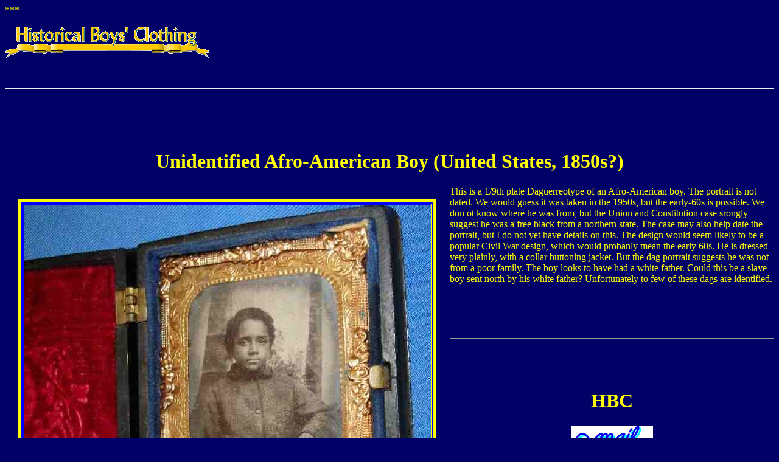

--- FILE ---
content_type: text/html
request_url: https://histclo.com/bio/op/chron/19/1850/uab50x09b.html
body_size: 1865
content:
<!DOCTYPE HTML PUBLIC "-//W3C//DTD HTML 4.0 Final//EN"><HTML> 
<HEAD>  
***
<TITLE> biographical details on boys clothing 19th century chronolgical listing 1850 unidentified Afro-American boy Daguerreotype </TITLE>

<meta http-equiv="content-type" content="text/html; charset=iso-8859-1">

<meta name="title" content="  biographical details on boys clothing 19th century chronolgical listing 1850 unidentified Afro-American boy Daguerreotype  " >

<link rel="shortcut icon" href="/imagef/gif/faviconc.ico">
<link rel="apple-touch-icon" href="/imagef/gif/faviconc.ico">

<script language="JavaScript">
<!--
function MM_swapImgRestore() { //v3.0
  var i,x,a=document.MM_sr; for(i=0;a&&i<a.length&&(x=a[i])&&x.oSrc;i++) x.src=x.oSrc;
}

function MM_preloadImages() { //v3.0
  var d=document; if(d.images){ if(!d.MM_p) d.MM_p=new Array();
    var i,j=d.MM_p.length,a=MM_preloadImages.arguments; for(i=0; i<a.length; i++)
    if (a[i].indexOf("#")!=0){ d.MM_p[j]=new Image; d.MM_p[j++].src=a[i];}}
}

function MM_findObj(n, d) { //v3.0
  var p,i,x;  if(!d) d=document; if((p=n.indexOf("?"))>0&&parent.frames.length) {
    d=parent.frames[n.substring(p+1)].document; n=n.substring(0,p);}
  if(!(x=d[n])&&d.all) x=d.all[n]; for (i=0;!x&&i<d.forms.length;i++) x=d.forms[i][n];
  for(i=0;!x&&d.layers&&i<d.layers.length;i++) x=MM_findObj(n,d.layers[i].document); return x;
}

function MM_swapImage() { //v3.0
  var i,j=0,x,a=MM_swapImage.arguments; document.MM_sr=new Array; for(i=0;i<(a.length-2);i+=3)
   if ((x=MM_findObj(a[i]))!=null){document.MM_sr[j++]=x; if(!x.oSrc) x.oSrc=x.src; x.src=a[i+2];}
}
//-->
</script>

<META NAME="ROBOTS" CONTENT="ALL">

</HEAD>


<BODY BGCOLOR="#000066" TEXT="#FFFF00" LINK="#FF0000"  ALINK="#FFFF00" VLINK="#99CCFF">

<br>
<br>
 <a href="/image/new-archive.html"><img src="/HBCgold.gif"></a>
<br>
<br>
<br>
<HR>
<br> 
<br> 
<br> 
<br>  

<CENTER><h1>Unidentified Afro-American Boy (United States, 1850s?)</h1></CENTER>  

<table border=0 align=left width=669 height=600 cellpadding=20>
    <tbody>
          <tr>
               <td>
                     <table border=5 align=left width=100% bgcolor="#0000ff" bordercolor="#FFFF00">
                           <tbody>
                                <tr>
                                     <td><a href="/chron/c1850.html">

<a href="#" onMouseOut="MM_swapImgRestore()" onMouseOver="MM_swapImage('Image1','','/image/date/2007/06/25/135cs.jpg',1)"><img name="Image1" border="0" src="/image/date/2007/06/25/135as.jpg" ></a>

<hr>
<i>Figure 1.--This is a 1/9th plate Daguerreotype of an Afro-American boy.  The portrait is not dated.  We would guess it was taken in the 1950s, but the early-60s is possible.  We don ot know where he was from, but the Union and Constitution case srongly suggest he was a free black from a northern state.  The case may also help date the portrait, bit I do not yet have details on this.  He is dressed very plainly, with a collar buttoning jacket.  Put your cursor on the image to see the case cover.</i>
                                             </td>
                                        </tr>
                                  </tbody>
                            </table>
                      </td>
                </tr>
       </tbody>
</table>

<p> This is a 1/9th plate Daguerreotype of an Afro-American boy.  The portrait is not dated.  We would guess it was taken in the 1950s, but the early-60s is possible.  We don ot know where he was from, but  the Union and Constitution case srongly suggest he was a free black from a northern state.  The case may also help date the portrait, but I do not yet have details on this.  The design would seem likely to be a popular Civil War design, which would probanly mean the early 60s.  He is dressed very plainly, with a collar buttoning jacket.  But the dag portrait suggests he was not from a poor family.  The boy looks to have had a white father.  Could this be a slave boy sent north by his white father?  Unfortunately to few of these dags are identified. 
<br>
<br>
<br>
<br>
<br>
<HR>
<br> 
<br>
<br>
<CENTER>
<H1>HBC</H1>
<P>
<A HREF="/email.html"><img src="/imagef/mail1.gif"></A><BR>
</CENTER><br>
<br>
<br> 
<br> 
<br> <center> 
<p><i>Navigate the Boys' Historical Clothing Web Site Related Pages: <br> 
<b>[<a href="/style/suit/suitj.html">Suit jackets</a>]
[<a href="/style/shirt/blouse/blouse.html">Blouses</a>]
[<a href="/bio/bio.html">Ruffled collars</a>]
[<a href="/style/pants/trouser.html">Trousers and pants</a>]
[<a href="/style/head/hair/curl/curls.html">Ringlet curls</a>]
</center>
<br> 
<br> 
<center> 
<p><i>Navigate the Boys' Historical Clothing Web Site: <br>
[Return to the <a href="/bio/op/chron/19/1850/bopc1850.html">Main individual biography 1850s chronology page</a>]<br>
[Return to the <a href="/bio/op/chron/bopc19.html">Main individual biography 19th century chronology page</a>]<br>
<b>[<a href="/intro.html">Introduction</a>]
[<a href="/act/act.html">Activities</a>]
[<a href="/bio/bio.html">Biographies</a>]
[<a href="/chron/chron.html">Chronology</a>]
[<a href="/style/style.html">Clothing styles</a>]
[<a href="/country/country.html">Countries</a>]
[<a href="/index2t.html">Topics</a>]<br>
[<a href="/bib.html">Bibliographies</a>]
[<a href="/cont.html">Contributions</a>]
[<a href="/essay/essay.html">Essays</a>]
[<a href="/faq.html">FAQs</a>]
[<a href="/var/gloss.html">Glossaries</a>]
[<a href="/cont/image.html">Images</a>]
[<a href="/link.html">Links</a>]
[<a href="/cont/contr.html">Registration</a>]
[<a href="/index2at.html">Tools</a>]
<br>
[<a href="/index2.html">Boys' Clothing Home</a>]</b>
</b> 
</center> 
<br> 
<br> 
Created:  1:46 AM 6/25/2007<br> 
Last updated:  1:46 AM 6/25/2007
<br> 
<br> 
<br>
<br>
<img src="/HBCgold.gif" align=right>
<br> 
<br>
</body> 
</HTML>